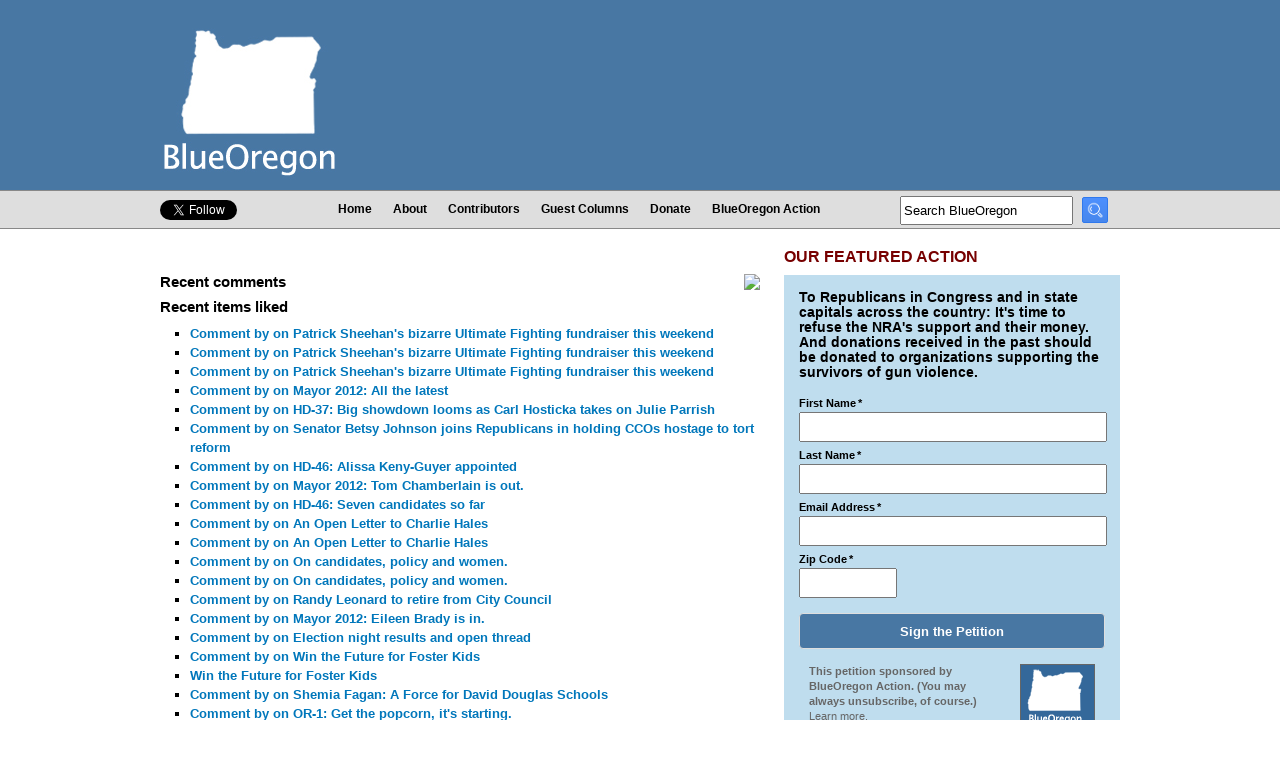

--- FILE ---
content_type: text/html; charset=utf-8
request_url: http://www.blueoregon.com/user/554980290/
body_size: 9075
content:
<!DOCTYPE html>
<html xmlns:fb="http://ogp.me/ns/fb#">
<head>
    <meta http-equiv="Content-Type" content="text/html; charset=utf-8" />
    <title>User Info</title>
    <link rel="alternate" type="application/rss+xml" title="BlueOregon RSS 2.0" href="/feeds/latest/" />
<meta name="viewport" content="width=device-width, initial-scale=1.0, maximum-scale=2.0, user-scalable=yes" />
<!-- Global site tag (gtag.js) - Google Analytics -->
<script async src="https://www.googletagmanager.com/gtag/js?id=UA-1050908-1"></script>
<script>
  window.dataLayer = window.dataLayer || [];
  function gtag(){dataLayer.push(arguments);}
  gtag('js', new Date());

  gtag('config', 'UA-1050908-1');
</script>

<style>
  /* Samsung Galaxy */
  @media screen and (device-width: 800px) { html { zoom: 81.21827%; } }
  /* Kindle Fire */
  @media screen and (device-width: 600px) { html { zoom: 60.91370%; } }
  /* iPad */
  @media screen and (device-width: 768px) { html { zoom: 76.96954%; } }
</style><link rel="stylesheet" href="/media/css/core10.css" media="screen"/> 
<link rel="stylesheet" href="/media/css/handheld2.css" media="handheld, only screen and (max-device-width:480px)"/>
<link rel="stylesheet" href="/media/css/print.css" type="text/css" media="print" /> 

<link rel="apple-touch-icon" href="/media/images/favicon.ico" />
<link rel="shortcut icon" href="/media/images/favicon.ico" />
<link rel="image_src" href="/media/images/blueoregonfacebook.jpg" />

<meta property="fb:admins" content="512029729" /> 
<meta property="fb:admins" content="590481570" /> 
<meta property="og:image" content="http://www.blueoregon.com/media/images/blueoregon.fb.thumb.jpg" />
<meta property="article:publisher" content="https://www.facebook.com/BlueOregon" />
<meta property="og:type" content="article" />

<script type="text/javascript" src="/media/js/likes.js"></script>
<script type="text/javascript" src="/media/js/livevalidation_standalone.js"></script>

<script src="//code.jquery.com/jquery-1.10.1.min.js"></script>
<script src="https://cdnjs.cloudflare.com/ajax/libs/twitter-bootstrap/4.0.0-alpha/js/bootstrap.min.js"></script>
<script src="/media/js/formValidation.min.js"></script>
<script src="/media/js/framework/bootstrap.min.js"></script>



<meta name="title" content=" - BlueOregon"/>
<meta property="og:title" content=" - BlueOregon" />
<meta property="og:url" content="http://www.blueoregon.com" />

<meta property="og:description" content="">
<meta name="description" content="">

<!--[if IE]>
	<link rel="stylesheet" type="text/css" href="/media/css/ie.css" />
<![endif]-->
<!--[if IE 6 ]>
	<link rel="stylesheet" type="text/css" href="/media/css/ie6.css" />
<![endif]-->
<!--[if IE 7 ]>
	<link rel="stylesheet" type="text/css" href="/media/css/ie7.css" />
<![endif]-->
  
<script>
  (function() {
    var cx = '002476435979669788414:s2gshgonuy0';
    var gcse = document.createElement('script'); gcse.type = 'text/javascript'; gcse.async = true;
    gcse.src = (document.location.protocol == 'https:' ? 'https:' : 'http:') +
        '//www.google.com/cse/cse.js?cx=' + cx;
    var s = document.getElementsByTagName('script')[0]; s.parentNode.insertBefore(gcse, s);
  })();
</script>
<script type='text/javascript' src='//platform-api.sharethis.com/js/sharethis.js#property=59b82200c6f5b70011b3c618&product=sop' async='async'></script>
</head>
<body>

<div id="fb-root"></div>
<script async defer crossorigin="anonymous" src="https://connect.facebook.net/en_US/sdk.js#xfbml=1&version=v10.0&appId=121522818011437&autoLogAppEvents=1" nonce="xwRv9vjY"></script>

    
            

<div class="mobile mobile-mini-nav"><a href="/">Home</a>&nbsp;|&nbsp;<a href="#mobile-nav">Menu</a>&nbsp;|&nbsp;<a href="/signup/">Sign Up</a>&nbsp;<span class="mob-soc-nav"><a href="https://www.facebook.com/BlueOregon"><img src="/media/images/tinyfacebook.png"></a>&nbsp;&nbsp;<A href="https://twitter.com/blueoregon"><img src="/media/images/tinytwitter.png"></a></span></div>
<div class="header" >
<div id="wrapper" >
<div class="logo"><a href="/"><img src="/media/images/newlogo.jpg"></a></div>
<div class="top_ad">
</div></div></div>
<div class="site_links_wrapper">		        
	       <div class="site_links" >
	        <div class="social_links">
	        <div class="twitter-follow-button"><a href="https://twitter.com/blueoregon" class="twitter-follow-button" data-show-count="false" data-show-screen-name="false">Follow @blueoregon</a>
<script>!function(d,s,id){var js,fjs=d.getElementsByTagName(s)[0],p=/^http:/.test(d.location)?'http':'https';if(!d.getElementById(id)){js=d.createElement(s);js.id=id;js.src=p+'://platform.twitter.com/widgets.js';fjs.parentNode.insertBefore(js,fjs);}}(document, 'script', 'twitter-wjs');</script></div><div class="facebook-like-button"><div class="fb-like" data-href="http://www.facebook.com/blueoregon/" data-send="false" data-layout="button_count" data-width="150" data-show-faces="false"></div></div></div>

	        
	        <ul id="udm" class="udm">
	            
	            <li>
	                <a href="/">
	                    Home
	                </a>
	                
	            </li>
	            
	            <li>
	                <a href="/about/">
	                    About
	                </a>
	                
	            </li>
	            
	            <li>
	                <a href="/authors/">
	                    Contributors
	                </a>
	                
	            </li>
	            
	            <li>
	                <a href="/guest-columns/">
	                    Guest Columns
	                </a>
	                
	            </li>
	            
	            <li>
	                <a href="https://secure.actblue.com/donate/supportblueoregon?refcode=www">
	                    Donate
	                </a>
	                
	            </li>
	            
	            <li class="last">
	                <a href="/action/">
	                    BlueOregon Action
	                </a>
	                
	            </li>
	            
	        </ul>
	        
        
        <div class="search"><!--<gcse:searchbox-only></gcse:searchbox-only>-->
<form id="cse-search-box" action="https://google.com/cse">
  <input type="hidden" name="cx" value="002476435979669788414:s2gshgonuy0" />
  <input type="hidden" name="ie" value="UTF-8" />
  <input type="text" class="search-text" value="Search BlueOregon" name="q"  onfocus="if (this.value == 'Search BlueOregon') {this.value=''}">
  
  <input type="image" src="/media/images/searchicon.png" height="20" width="20" class="search-button" name="sa" value="Search" />
</form>
</div></div></div></div>
    <div id="wrapper2" >
    <div class="main-content">

          <h1 class="header_title"></h1>
            

<span class="internal_fb_pic">
    <img src="http://graph.facebook.com/554980290/picture">
</span>

<h2 class="fb_data" data-fbid="554980290">
</h2>

<h2>Recent comments</h2>



<h2>Recent items liked</h2>

<ul>

    
    
    <li>
        <a href="/2012/07/patrick-sheehans-bizarre-ultimate-fighting-fundraiser-weekend/#c518314">
            
                Comment by
                    
                    <span class="fb_data" data-fbid="840715057"></span>
                    
                    on Patrick Sheehan&#39;s bizarre Ultimate Fighting fundraiser this weekend
            
        </a>
    </li>
    
    

    
    
    <li>
        <a href="/2012/07/patrick-sheehans-bizarre-ultimate-fighting-fundraiser-weekend/#c518290">
            
                Comment by
                    
                    <span class="fb_data" data-fbid="1484332500"></span>
                    
                    on Patrick Sheehan&#39;s bizarre Ultimate Fighting fundraiser this weekend
            
        </a>
    </li>
    
    

    
    
    <li>
        <a href="/2012/07/patrick-sheehans-bizarre-ultimate-fighting-fundraiser-weekend/#c518281">
            
                Comment by
                    
                    <span class="fb_data" data-fbid="590481570"></span>
                    
                    on Patrick Sheehan&#39;s bizarre Ultimate Fighting fundraiser this weekend
            
        </a>
    </li>
    
    

    
    
    <li>
        <a href="/2012/03/mayor-2012-all-latest/#c515774">
            
                Comment by
                    
                    <span class="fb_data" data-fbid="42000132"></span>
                    
                    on Mayor 2012: All the latest
            
        </a>
    </li>
    
    

    
    
    <li>
        <a href="/2012/02/hd-37-big-showdown-looms-carl-hosticka-takes-julie-parrish/#c515630">
            
                Comment by
                    
                    <span class="fb_data" data-fbid="590481570"></span>
                    
                    on HD-37: Big showdown looms as Carl Hosticka takes on Julie Parrish
            
        </a>
    </li>
    
    

    
    
    <li>
        <a href="/2012/02/sen-betsy-johnson-joins-republicans-holding-ccos-hostage-tort-reform/#c515446">
            
                Comment by
                    
                    <span class="fb_data" data-fbid="1080120907"></span>
                    
                    on Senator Betsy Johnson joins Republicans in holding CCOs hostage to tort reform
            
        </a>
    </li>
    
    

    
    
    <li>
        <a href="/2011/09/hd-46-alissa-keny-guyer-appointed/#c512687">
            
                Comment by
                    
                    <span class="fb_data" data-fbid="1339024839"></span>
                    
                    on HD-46: Alissa Keny-Guyer appointed
            
        </a>
    </li>
    
    

    
    
    <li>
        <a href="/2011/08/mayor-2012-tom-chamberlain-out/#c512302">
            
                Comment by
                    
                    <span class="fb_data" data-fbid="590481570"></span>
                    
                    on Mayor 2012: Tom Chamberlain is out.
            
        </a>
    </li>
    
    

    
    
    <li>
        <a href="/2011/08/hd-46-seven-candidates-so-far/#c512305">
            
                Comment by
                    
                    <span class="fb_data" data-fbid="214900821"></span>
                    
                    on HD-46: Seven candidates so far
            
        </a>
    </li>
    
    

    
    
    <li>
        <a href="/2011/08/open-letter-charlie-hales/#c511758">
            
                Comment by
                    
                    <span class="fb_data" data-fbid="590481570"></span>
                    
                    on An Open Letter to Charlie Hales
            
        </a>
    </li>
    
    

    
    
    <li>
        <a href="/2011/08/open-letter-charlie-hales/#c511759">
            
                Comment by
                    
                    <span class="fb_data" data-fbid="590481570"></span>
                    
                    on An Open Letter to Charlie Hales
            
        </a>
    </li>
    
    

    
    
    <li>
        <a href="/2011/07/candidates-policy-and-women/#c511515">
            
                Comment by
                    
                    <span class="fb_data" data-fbid="590481570"></span>
                    
                    on On candidates, policy and women.
            
        </a>
    </li>
    
    

    
    
    <li>
        <a href="/2011/07/candidates-policy-and-women/#c511506">
            
                Comment by
                    
                    <span class="fb_data" data-fbid="590481570"></span>
                    
                    on On candidates, policy and women.
            
        </a>
    </li>
    
    

    
    
    <li>
        <a href="/2011/06/randy-leonard-retire-city-council/#c510519">
            
                Comment by
                    
                    <span class="fb_data" data-fbid="1193671349"></span>
                    
                    on Randy Leonard to retire from City Council
            
        </a>
    </li>
    
    

    
    
    <li>
        <a href="/2011/05/mayor-2012-eileen-brady/#c509766">
            
                Comment by
                    
                    <span class="fb_data" data-fbid="100001049016675"></span>
                    
                    on Mayor 2012: Eileen Brady is in.
            
        </a>
    </li>
    
    

    
    
    <li>
        <a href="/2011/05/election-night-open-thread/#c509437">
            
                Comment by
                    
                    <span class="fb_data" data-fbid="590481570"></span>
                    
                    on Election night results and open thread
            
        </a>
    </li>
    
    

    
    
    <li>
        <a href="/2011/04/win-future-foster-kids/#c509014">
            
                Comment by
                    
                    <span class="fb_data" data-fbid="735232944"></span>
                    
                    on Win the Future for Foster Kids
            
        </a>
    </li>
    
    

    
    
    <li>
        <a href="/2011/04/win-future-foster-kids/">
            
                Win the Future for Foster Kids
            
        </a>
    </li>
    
    

    
    
    <li>
        <a href="/2011/04/shemia-fagan-force-david-douglas-schools/#c508836">
            
                Comment by
                    
                    <span class="fb_data" data-fbid="590481570"></span>
                    
                    on Shemia Fagan: A Force for David Douglas Schools
            
        </a>
    </li>
    
    

    
    
    <li>
        <a href="/2011/04/or-1-get-popcorn-its-starting/#c508636">
            
                Comment by
                    
                    <span class="fb_data" data-fbid="590481570"></span>
                    
                    on OR-1: Get the popcorn, it&#39;s starting.
            
        </a>
    </li>
    
    

    
    
    <li>
        <a href="/2011/03/poll-reveals-trouble-david-wu-plus-look-ahead-2012/#c507663">
            
                Comment by
                    
                    <span class="fb_data" data-fbid="1196691283"></span>
                    
                    on Poll reveals trouble for David Wu, plus a look ahead to 2012
            
        </a>
    </li>
    
    

    
    
    <li>
        <a href="/2011/03/poll-reveals-trouble-david-wu-plus-look-ahead-2012/#c507651">
            
                Comment by
                    
                    <span class="fb_data" data-fbid="11514028"></span>
                    
                    on Poll reveals trouble for David Wu, plus a look ahead to 2012
            
        </a>
    </li>
    
    

    
    
    <li>
        <a href="/2011/03/poll-reveals-trouble-david-wu-plus-look-ahead-2012/#c507645">
            
                Comment by
                    
                    <span class="fb_data" data-fbid="569743267"></span>
                    
                    on Poll reveals trouble for David Wu, plus a look ahead to 2012
            
        </a>
    </li>
    
    

    
    
    <li>
        <a href="/2011/02/bikeshoes/#c506565">
            
                Comment by
                    
                    <span class="fb_data" data-fbid="708986710"></span>
                    
                    on Put Yourself In Another&#39;s (Bike) Shoes
            
        </a>
    </li>
    
    

    
    
    <li>
        <a href="/2010/09/fair-game-or-not-fair-tax-ads-you-decide/#c501025">
            
                Comment by
                    
                    <span class="fb_data" data-fbid="1036197098"></span>
                    
                    on Fair Game or Not?  Fair Tax Ads.  You Decide
            
        </a>
    </li>
    
    

</ul>


        <div class="connect"><p class="heading">connect with blueoregon</p>
<div class="signup"><form method="post" id="connect-signup" name="signup" action="https://app.e2ma.net/app2/audience/signup/18481/10920/?v=a">
<div class="form-group email"><label class="control-label">Email Address<span class="req">*</span></label>
<input type="text" id="id_email" class="form-control" name="email" required />
</div>
<div class="form-group zip">
<label class="control-label">Zip Code<span class="req">*</span></label>
<input type="text" field_id="175784" name="member_field_postal_code"  maxlength="5" pattern="[0-9]{5}"  id="zip" required /></div>
<button type="submit" name="submitButton" class="btn btn-primary">Get BlueOregon by email!</button>
<div style='display:none;'><input type='hidden' id='csrfmiddlewaretoken' name='csrfmiddlewaretoken' value='909eff1b93e21817d221969bdfe13641' /></div>
<input type="hidden" name="prev_member_email" id="id_prev_member_email"/>
<input type="hidden" name="source" id="id_source"/>
<input type="hidden" name="prev_member_email" value=""/>
<input type="hidden" name="group_780968" value="780968" id="id_group_780968"/>
</form></div>
<div class="connect-social"><div class="twitter-button">
    <a href="https://twitter.com/BlueOregon" class="twitter-follow-button" data-show-count="false">Follow @BlueOregon</a>
</div>
<div class="fb-like" data-href="http://www.facebook.com/blueoregon" data-width="180" data-layout="standard" data-action="like" data-show-faces="true" data-share="false"></div>
</div>
</div>

	</div>
        
 <div class="sidebar-wrapper interior">
 <div class="petition-wrapper">
 <p class="heading petition-header">Our Featured Action</p><div class="petition"><h3>
<p><strong>To Republicans in Congress and in state capitals across the country: It's time to refuse the NRA's support and their money. And donations received in the past should be donated to organizations supporting the survivors of gun violence.</strong></p>
<form method="post" id="signup" name="signup" action="https://app.e2ma.net/app2/audience/signup/1870415/1717127/?r=signup" >
<div style='display:none;'><input type='hidden' id='csrfmiddlewaretoken' name='csrfmiddlewaretoken' value='909eff1b93e21817d221969bdfe13641' /></div>
<input type="hidden" name="prev_member_email" id="id_prev_member_email"/>
<input type="hidden" name="source" id="id_source"/>
<input type="hidden" name="prev_member_email" value=""/>
<input id="id_group_3108743" name="group_3108743" type="hidden" value="3108743"/>
<table style="width:100%;">
<tr><td class="emmaFormBox emmaFormLabel" valign="top"><span class="petition-label">First Name<span class="emmaFormLabelSmall">&#042;</span></span><input type="text" field_id="362375" name="member_field_name_first" id="id_member_field_name_first" class="form-field" required /></td></tr>
<tr><td class="emmaFormBox emmaFormLabel" valign="top"><span class="petition-label">Last Name<span class="emmaFormLabelSmall">&#042;</span></span><input type="text" field_id="363399" name="member_field_name_last" id="id_member_field_name_last" class="form-field" required />
</td></tr>
<tr><td class="emmaFormBox emmaFormLabel" valign="top"> <span class="petition-label">Email Address<span class="emmaFormLabelSmall">&#042;</span></span><input type="text" name="email" id="id_email" class="form-field" required /></td></tr>
<tr><td class="emmaFormBox emmaFormLabel" valign="top"><span class="petition-label">Zip Code<span class="emmaFormLabelSmall">&#042;</span></span><input type="text" field_id="365447"  name="member_field_postal_code" id="id_member_field_postal_code_page" maxlength="5" size="5" pattern="[0-9]{5}*"  class="form-field zip" required/>

</td>
</tr>
</table>
<input type="text" name="member_field_flag" id="id_member_field_flag" style="display:none;" />
<input type="submit" name="SIGN THE PETITION!" value="Sign the Petition" class="submit-button"  />
</form>

<p style="margin: 10px; color: #666666; font-size: 80%;"><a href="/category/blueoregon-action/"><img src="/media/uploads/blueoregon.petition.icon.gif" style="float: right; margin: 0px 0px 20px 20px;"></a>This petition sponsored by BlueOregon Action. (You may always unsubscribe, of course.) <a href="/2013/04/going-out-for-donuts/" style="color: #666666; text-decoration: underline; font-weight: normal;">Learn more.</a></p></div></div>
<table class="recent-posts">
<tr><td colspan="2" style="vertical-align:text-top;padding-top:3px;">        <p class="heading">Most Recent Posts</p>
</td></tr>
        
        
        


<tr>
<td class="author_box"><p>Albert Kaufman </p></td>
<td class="title_box"><p><a href="/2020/12/georgia/">Georgia</a></p></td></tr>



<tr>
<td class="author_box"><p> Guest Column</p></td>
<td class="title_box"><p><a href="/2020/08/history-radical-and-racist-portland/">A history of radical and racist Portland</a></p></td></tr>



<tr>
<td class="author_box"><p>Kari Chisholm </p></td>
<td class="title_box"><p><a href="/2020/04/sign-petition-we-need-vote-mail-all/">Sign the petition: We need vote by mail for all</a></p></td></tr>



<tr>
<td class="author_box"><p>Kari Chisholm </p></td>
<td class="title_box"><p><a href="/2019/12/final-pre-census-estimate/">Final pre-census estimate: Oregon&#39;s getting a sixth congressional seat</a></p></td></tr>



<tr>
<td class="author_box"><p>Albert Kaufman </p></td>
<td class="title_box"><p><a href="/2019/06/OregonispollutedbyMoney/">Polluted by Money - How corporate cash corrupted one of the greenest states in America</a></p></td></tr>



<tr>
<td class="author_box"><p> Guest Column</p></td>
<td class="title_box"><p><a href="/2019/04/ensuring-access-oregons-2020-dnc-delegate-process/">Ensuring access to Oregon&#39;s 2020 DNC delegate process</a></p></td></tr>



<tr>
<td class="author_box"><p>Albert Kaufman </p></td>
<td class="title_box"><p><a href="/2019/01/our-democrat-representatives-action-whats-your-wish-list/">Our Democrat Representatives in Action - What&#39;s on your wish list?</a></p></td></tr>



<tr>
<td class="author_box"><p>Kari Chisholm </p></td>
<td class="title_box"><p><a href="/2018/12/reapportionment-stay-target-stay-target/">Reapportionment: Stay on target, stay on target</a></p></td></tr>



<tr>
<td class="author_box"><p> Guest Column</p></td>
<td class="title_box"><p><a href="/2018/09/punch-left/">A Punch from the Left</a></p></td></tr>



<tr>
<td class="author_box"><p>Kari Chisholm </p></td>
<td class="title_box"><p><a href="/2018/03/tell-republicans-reject-nra/">Tell Republicans: Reject the NRA</a></p></td></tr>

</table><p class="more"><a href="/archive/">Dive into our archives.</a></p>



        
<div class="ad-holder rect"></div>

<div class="guest_columns" style="margin:20px 0px;"><p class="heading">Guest Columns</p><p class="guest_columns_text">Got something to say? We want a diversity of voices 'round the water cooler. <a href="/guest-columns/">Submit your guest column here.</a></p></div>
<div class="contrib-wrapper">
<div class="contributors">
     <table style="width:100%;margin:0 auto;">
<tr><td style="vertical-align:top;" colspan="2">
<p class="heading">Contributors</p></td>
</tr>

<tr><td>
<p><a href="/author/marc-abrams/">Marc Abrams</a><br>
<a href="/author/jeff-alworth/">Jeff Alworth</a><br>
<a href="/author/les-aucoin/">Les AuCoin</a><br>
<a href="/author/caitlin-baggot/">Caitlin Baggot</a><br>
<a href="/author/ta-barnhart/">T.A. Barnhart</a><br>
<a href="/author/deborah-barnes/">Deborah Barnes</a><br>
<!--<a href=/author/jeannie-berg/>Jeannie Berg</a><br>
<a href="/author/jo-ann-hardesty/">Jo Ann Hardesty</a><br>
<a href="/author/paulie-brading/">Paulie Brading</a><br>
<a href=/author/lauren-brooks/>Lauren Brooks</a><br>
<a href=/author/jack-bogdanski/>Jack Bogdanski</a><br>-->

<a href="/author/chris-bouneff/">Chris Bouneff</a><br>
<!--<a href="/author/steve-bucknum/">Steve Bucknum</a><br>-->
<!--<a href=/author/jeff-bull/>Jeff Bull</a><br>-->
<!--<a href=/author/elizabeth-cage/>Elizabeth Cage</a><br>-->
<a href="/author/nicholas-caleb/">Nicholas Caleb</a><br />
<a href="http://www.blueoregon.com/author/john-calhoun/">John Calhoun</a><BR>
<a href="http://www.blueoregon.com/author/laura-calvo/">Laura Calvo</a><BR>
<a href="/author/leslie-carlson/">Leslie Carlson</a><br>
<a href="/author/elleanor-chin/">Elleanor Chin</a><br />
<!--<a href=/author/mary-conley/>Mary Conley</a><br>-->
<!--<a href=/author/chris-corbell/>Chris Corbell</a><br>-->
<a href="/author/jesse-cornett/">Jesse Cornett</a><br>
<a href="/author/kyle-curtis/">Kyle Curtis</a><br>
<!--<a href=/author/lenny-dee/>Lenny Dee</a><br>-->
<!--<a href="/author/brendan-deiz/">Brendan Deiz</a><br>-->
<!--<a href=/author/john-doty/>John Doty</a><br>-->
<!--<a href=/author/john-dunagan/>John Dunagan</a><br>-->
<!--<a href=/author/jason-evans/>Jason Evans</a><br>-->
<a href="http://www.blueoregon.com/author/nick-engelfried/">Nick Engelfried</a><br>
<a href="http://www.blueoregon.com/author/paul-evans/">Paul Evans</a><br />
<a href="/author/kristin-flickinger/">Kristin Flickinger</a><br>
<!--<a href=/author/lew-frederick/>Lew Frederick</a><br>-->
<a href="/author/bill-gallagher/">Bill Gallagher</a><br>
<a href="/author/jeff-golden/">Jeff Golden</a><br>
<!--<a href="http://www.blueoregon.com/author/rodney-greene/">Rodney Greene</a><BR>-->
<!--<a href="/author/paul-gronke/">Paul Gronke</a><br>-->
<a href="/author/jenson-hagen/">Jenson Hagen</a><br>
<!--<a href="/author/carla-hanson/">Carla Hanson</a><br>-->
<!--<a href=/author/erin-haick/>Erin Haick</a><br>-->
<!--<a href=/author/robert-harris/>Robert Harris</a><br>-->
<!--<a href=/author/allehseya-hawk/>Allehseya Hawk</a><br>-->
<a href="/author/cody-hoesly/">Cody Hoesly</a><br>
<!--<a href="/author/jon-isaacs/">Jon Isaacs</a><br>-->
<!-- <a href="/author/leigh-anne-jasheway-bryant/">Leigh Anne<br>&nbsp;&nbsp;Jasheway-Bryant</a><br>-->

<!--<a href="http://www.blueoregon.com/author/erik-kancler/">Erik Kancler</a><br>-->
<a href="/author/nels-johnson/">Nels Johnson</a><br />


<a href="/author/kevin-kamberg/">Kevin Kamberg</a><br>
<!--<a href=/author/george-karnezis/>George Karnezis</a><br>-->
<a href="/author/albert-kaufman/">Albert Kaufman</a><br>
<!--<a href="/author/randy-leonard/">Randy Leonard</a><br>-->
<a href="/author/chris-lowe/">Chris Lowe</a><br>
<!--<a href="/author/caelan-mactavish/">Caelan MacTavish</a><br>-->
<!--<a href=/author/pat-malach/>Pat Malach</a><br>-->
<!--<a href=/author/mari-margil/>Mari Margil</a><br>-->
<a href="http://www.blueoregon.com/author/angelica-maduell/">Angelica Maduell</a><br />
<a href="http://www.blueoregon.com/author/evan-manvel/">Evan Manvel</a><Br>
</p></td><td style="vertical-align:top;width:50%;"><P>

<!--<a href="/author/anne-martens/">Anne Martens</a><br>-->
<a href="/author/elizabeth-mazzara/">Elizabeth Mazzara</a><br />

<!--<a href=/author/erika-meyer/>Erika Meyer</a><br>-->
<!--<a href=/author/tim-mooney/>Tim Mooney</a><br>-->
<!--<a href=/author/michelle-neumann/>Michelle Neumann</a><br>-->
<a href="/author/nova-newcomer/">Nova Newcomer</a><BR>
<a href="/author/rick-north/">Rick North</a><br />
<a href="/author/steve-novick/">Steve Novick</a><br>
<a href="/author/jake-oken-berg/">Jake Oken-Berg</a><br>
<a href="/author/michael-oleary/">Michael O'Leary</a><br />
<a href="/author/jon-perr/">Jon Perr</a><br>
<a href="/author/patch-adam-perryman/">Patch Adam<br>&nbsp;&nbsp;Perryman</a><br>
<a href="/author/dan-petegorsky/">Dan Petegorsky</a><br>
<a href="/author/jonathan-poisner/">Jonathan Poisner</a><br>
<!--<a href=/author/wendy-radmacherwillis/>Wendy<br>&nbsp;&nbsp;Radmacher-Willis</a><br>-->

<a href="/author/rich-rodgers/">Rich Rodgers</a><br>
<a href="/author/pat-ryan/">Pat Ryan</a><br>
<!--<a href=/author/russell-sadler/>Russell Sadler</a><br>-->
<a href="/author/joseph-santos-lyons/">Joseph Santos-Lyons</a><br>
<a href="/author/chip-shields/">Chip Shields</a><br>
<a href="/author/chuck-sheketoff/">Chuck Sheketoff</a><br>
<a href="http://www.blueoregon.com/author/chris-smith/">Chris Smith</a><BR>
<!--<a href=/author/andrew-simon/>Andrew Simon</a><br>-->
<!--<a href=/author/jonathan-singer/>Jonathan Singer</a><br>-->
<!--<a href=/author/chris-smith/>Chris Smith</a><br>-->
<!--<a href=/author/trey-smith/>Trey Smith</a><br>-->
<!--<a href=/author/kim-stafford/>Kim Stafford</a><br>-->
<!--<a href="/author/kelly-steele/">Kelly Steele</a><br>-->
<!--<a href=/author/kenji-sugahara/>Kenji Sugahara</a><br>-->

<!--<a href=/author/the-one-true-bix>The One True b!X</a><br>-->
<a href="/author/kristin-teigen">Kristin Teigen</a><br>
<!--
<a href="/author/tim-young/">Tim Young</a><br />
<a href="/author/nick-wirth/">Nick Wirth</a>
--></p>
<br /><p class="heading">Editors</p>
<p><a href="/author/kari-chisholm/">Kari Chisholm</a><br>
<a href="/author/charlie-burr/">Charlie Burr</a><br>
<a href=http://www.blueoregon.com/karol_collymore/>Karol Collymore</a><br>
<a href="/author/carla-axtman/">Carla Axtman</a><br>

</p></td></tr></table></div>
<div class="keep-in-touch-interior">
<p class="heading">keep in touch</p>
<table>
<tr><td class="icon"><a href="/twitter/"><img src="/media/images/twittericon.gif" alt="Follow BlueOregon on Twitter" /></a></td><td><a href="/twitter/">Follow BlueOregon on Twitter</a></td></tr><tr>
<td class="icon"><a href="/facebook/"><img src="/media/images/facebookicon.gif" alt="Join the Conversation on Facebook" /></a></td><td><a href="/facebook/">Join the Conversation on Facebook</a></td></tr><tr><td class="icon"><a href="/sign-up/"><img src="/media/images/emailicon.gif" alt="Get BlueOregon by Email" /></a></td><td><a href="/sign-up/">Get BlueOregon by Email</a></td></tr><tr>
<td class="icon"><a href="/rss/"><img src="/media/images/rssicon.gif" alt="Get BlueOregon via RSS" /></a></td><td><a href="/rss/">Get BlueOregon via RSS</a></td></tr>

</table>

</div> 
</div>

<div class="fb-page" data-href="https://www.facebook.com/BlueOregon" data-width="336px" data-hide-cover="false" data-show-facepile="true" data-show-posts="false"><div class="fb-xfbml-parse-ignore"><blockquote cite="https://www.facebook.com/BlueOregon"><a href="https://www.facebook.com/BlueOregon">BlueOregon</a></blockquote></div></div>
<div class="mobile-fb mobile fb-page" data-href="https://www.facebook.com/BlueOregon" data-width="310px" data-hide-cover="false" data-show-facepile="true" data-show-posts="false"><div class="fb-xfbml-parse-ignore"><blockquote cite="https://www.facebook.com/BlueOregon"><a href="https://www.facebook.com/BlueOregon">BlueOregon</a></blockquote></div></div>
</div></div>
   </div>
   
  

</div>




</div></div>

    <div class="clear">&nbsp;</div>
<!-- bottom menus -->
<a name="mobile-nav"></a>
<div class="mobile-site-links mobile">
    <ul id="udm" class="udm">
	            
	            <li>
	                <a href="/">
	                    Home
	                </a>
	                
	            </li>
	            
	            <li>
	                <a href="/about/">
	                    About
	                </a>
	                
	            </li>
	            
	            <li>
	                <a href="/authors/">
	                    Contributors
	                </a>
	                
	            </li>
	            
	            <li>
	                <a href="/guest-columns/">
	                    Guest Columns
	                </a>
	                
	            </li>
	            
	            <li>
	                <a href="https://secure.actblue.com/donate/supportblueoregon?refcode=www">
	                    Donate
	                </a>
	                
	            </li>
	            
	            <li class="last">
	                <a href="/action/">
	                    BlueOregon Action
	                </a>
	                
	            </li>
	            
	        </ul>
</div>

       <div id="scoreboard_footer_bg" >    
           <div id="scoreboard_footer">

<div class="footer"><p>&copy; 2026. BlueOregon is published by <a href="http://www.mandatemedia.com">Mandate Media</a>. <a href="/legal-stuff/">More Info / Privacy Policy</a></p>
</div>









</div>
		   


 <script type="text/javascript" src="/media/js/global.js"></script>
<!-- Google Code for Remarketing tag -->
<!-- Remarketing tags may not be associated with personally identifiable information or placed on pages related to sensitive categories. For instructions on adding this tag and more information on the above requirements, read the setup guide: google.com/ads/remarketingsetup -->
<script type="text/javascript">
/* <![CDATA[ */
var google_conversion_id = 993502542;
var google_conversion_label = "o1PUCMLNhwQQzsre2QM";
var google_custom_params = window.google_tag_params;
var google_remarketing_only = true;
/* ]]> */
</script>
<script type="text/javascript" src="//www.googleadservices.com/pagead/conversion.js">
</script>
<noscript>
<div style="display:inline;">
<img height="1" width="1" style="border-style:none;" alt="" src="//googleads.g.doubleclick.net/pagead/viewthroughconversion/993502542/?value=0&amp;label=o1PUCMLNhwQQzsre2QM&amp;guid=ON&amp;script=0"/>
</div>
</noscript>
	   <!-- Facebook Pixel Code -->
<script>
!function(f,b,e,v,n,t,s){if(f.fbq)return;n=f.fbq=function(){n.callMethod?
n.callMethod.apply(n,arguments):n.queue.push(arguments)};if(!f._fbq)f._fbq=n;
n.push=n;n.loaded=!0;n.version='2.0';n.queue=[];t=b.createElement(e);t.async=!0;
t.src=v;s=b.getElementsByTagName(e)[0];s.parentNode.insertBefore(t,s)}(window,
document,'script','//connect.facebook.net/en_US/fbevents.js');

fbq('init', '1644075415805397');
fbq('track', 'PageView');
</script>
<noscript><img height="1" width="1" style="display:none"
src="https://www.facebook.com/tr?id=1644075415805397&ev=PageView&noscript=1"
/></noscript>
<!-- End Facebook Pixel Code --></div></div><script defer src="https://static.cloudflareinsights.com/beacon.min.js/vcd15cbe7772f49c399c6a5babf22c1241717689176015" integrity="sha512-ZpsOmlRQV6y907TI0dKBHq9Md29nnaEIPlkf84rnaERnq6zvWvPUqr2ft8M1aS28oN72PdrCzSjY4U6VaAw1EQ==" data-cf-beacon='{"version":"2024.11.0","token":"d54454512b0d4edcb4cb752cb91b0474","r":1,"server_timing":{"name":{"cfCacheStatus":true,"cfEdge":true,"cfExtPri":true,"cfL4":true,"cfOrigin":true,"cfSpeedBrain":true},"location_startswith":null}}' crossorigin="anonymous"></script>
</body>
</html>


--- FILE ---
content_type: application/javascript
request_url: http://www.blueoregon.com/media/js/global.js
body_size: 1462
content:

function toggleForm(formId, linkId, actionLabelId, hideOnReady, hideTextString, clickSelector, speed) {
    speed = speed || "slow";
    hideTextString = hideTextString || "Hide this form";
    clickSelector = clickSelector || linkId;
    $(document).ready(function() {
        var isShown = false;
        var showText = null;
        hideOnReady && $(formId).hide();
        $(linkId).attr("href", "javascript:void(0)");
        $(clickSelector).css("cursor", "pointer");
        $(clickSelector).click(function() {
            isShown = !isShown;
            showText = showText || $(actionLabelId).text();
            $(formId).slideToggle(speed);
            $(actionLabelId).text(isShown ? hideTextString : showText);
        });
    });
}

toggleForm("#tellafriend", "#tellafriend_a", "#tellafriend_a span:first");
toggleForm("#video_embed", ".share_video a:first", ".share_video a:first", true);
toggleForm("#video", "#video_static_link", "#video_actionlabel", false, "Close this video", "#video_section h2:first", 1);

$(document).ready(function() {

    FB.init({
        appId: "280731571415",
        version: 'v2.0',
        status: true,
        cookie: true,
        oauth: true,
        xfbml: true
    })

    var fbIds = "("
    $(".fb_data").each(function() {
        newId = $(this).attr("data-fbid")
        if (newId) {
            fbIds = fbIds + $(this).attr("data-fbid") + ", "
        }
    })
    fbIds = fbIds.substring(0, fbIds.length-2)
    fbIds = fbIds + ")" 

    FB.api({
      method: "fql.query",
      query: "SELECT uid, name, pic_small_with_logo FROM user WHERE uid IN " + fbIds
      },
      function(response) {
        $.each(response, function(idx, item) {
            $("[data-fbid=" + item.uid + "]").text(item.name);
            $("[data-fbid-photo=" + item.uid + "]").html('<img src="' + item.pic_small_with_logo + '"/>')
        })
      }
   )

    FB.getLoginStatus(function(response) {
        if (response.status === 'connected') {
            on_connected();
        } else {
            on_not_connected();
        }
    }, true)

    FB.Event.subscribe("auth.sessionChange", function(response) {
        if (response.authResponse) {
            on_connected();
        } else {
            on_not_connected();
        }
    })

    function on_connected() {
        var valid = true;
        FB.api('/me', function(response) {
            if (response.error && response.error.type == "OAuthException" ) {
                valid = false;
                FB.login(function(response) {});
            }
            $(".fb_me_name").text(response.name);
            FB.api({method: "fql.query", query: "SELECT pic_small_with_logo FROM user WHERE uid=" + response.id},
                function(response) {
                    $(".fb_me_image").html('<img src="' + response[0].pic_small_with_logo + '"/>')
                }
            )
        });
        if (valid == false) {
            return;
        }
        $('.facebook_form_area').show();
        $('.facebook_only').show();
        $('.unverified_comment_box').hide();
        $.getJSON("/likes/auth/");
        $('.non_facebook_only').hide();
        $('.like_login_form').hide();
    }
    function on_not_connected() {
        $('.facebook_only').hide();
        $('.facebook_form_area').hide();
        $('.unverified_comment_box').show();
        //$('.non_facebook_only').show();
    }

    
    // Grab the current comment we're looking at.
    var current_id = document.location.hash.split('#')[1];
    $("ul.comments li.comment.unverified").each(function() {
        if ($(this).attr("id") == current_id) {
            // Hide the toggle since we want to keep this open.
            $(this).children('.comment_container').children('.comment_details').children('.comment_toggle').remove();
        } else {
            // Hide the comment body; it's unverified and not current.
            $(this).children('.comment_container').children('div.comment_body').hide();
        };
    });
    $('ul.comments li.comment.unverified .comment_toggle').show();
    $('ul.comments li.comment.unverified .comment_toggle a').click(function(e) {
        e.preventDefault();
        var id_string = '#comment_' + $(this).attr('href').split('#c')[1];
        $(id_string).show();
        $(this).hide()
    });
    $('.reply_link').click(function(e) {
        e.preventDefault();
        $(this).siblings('.reply_forms').show();
    });
    initial_likes();
});
